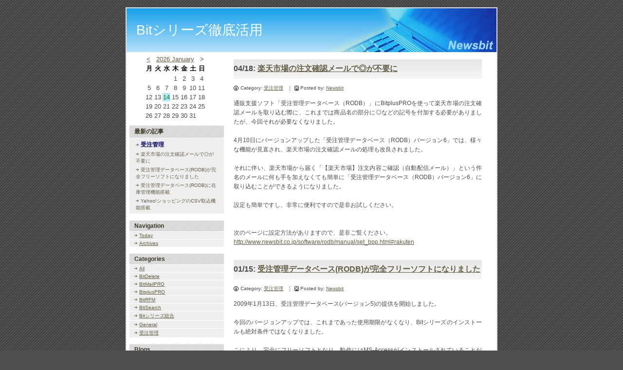

--- FILE ---
content_type: text/html; charset=UTF-8
request_url: http://www.newsbit.org/index.php?catid=9&blogid=1
body_size: 20330
content:
<!DOCTYPE html PUBLIC "-//W3C//DTD XHTML 1.0 Strict//EN"
"http://www.w3.org/TR/xhtml1/DTD/xhtml1-strict.dtd">

<html xmlns="http://www.w3.org/1999/xhtml" xml:lang="ja-JP" lang="ja-JP">
<head>
<meta http-equiv="Content-Type" content="text/html; charset=EUC-JP" />

<!-- meta information for search engines -->
<!-- meta name="generator" content="Nucleus CMS v3.41" / -->
<meta name="name" content="Bitシリーズ徹底活用" />
<meta name="description" content="" />

<!-- prevent caching (can be removed) -->
<meta http-equiv="Pragma" content="no-cache" />
<meta http-equiv="Cache-Control" content="no-cache, must-revalidate" />
<meta http-equiv="Expires" content="-1" />

<!-- site stylesheet (site colors and layout definitions) -->
<link rel="stylesheet" type="text/css" href="http://www.newsbit.org/skins/default/default_left.css" />

<!-- tooltips & stylesheet (activated by title="" on links) -->
<link rel="stylesheet" type="text/css" href="http://www.newsbit.org/skins/default/nicetitle.css" />
<script type="text/javascript" src="http://www.newsbit.org/skins/default/nicetitle.js"></script>

<!-- RSS 2.0 feed -->
<link rel="alternate" type="application/rss+xml" title="RSS" href="xml-rss2.php" />

<!-- RSD support -->
<link rel="EditURI" type="application/rsd+xml" title="RSD" href="rsd.php" />

<!-- favorite icon -->
<link rel="shortcut icon" href="/favicon.ico" />
<link rel="icon" href="/favicon.ico" />

<!-- navigation & page titles -->
<!-- archive: page title and extra navigational links -->


<!-- archivelist: page title and extra navigational links -->


<!-- error: page title and extra navigational links -->


<!-- index: page title and extra navigational links -->

<title>Bitシリーズ徹底活用</title>
<link rel="bookmark" title="Nucleus" href="http://nucleuscms.org/" />
<link rel="archives" title="Archives" href="index.php?archivelist=1&amp;catid=9" />
<link rel="top" title="Today" href="index.php?blogid=1&amp;catid=9" />


<!-- item: page title and extra navigational links -->


<!-- member: page title and extra navigational links -->


<!-- search: page title and extra navigational links -->

</head>


<!-- page header -->
<body>

<!-- page header -->
<div id="header"><a name="top"></a>
<h1>
	
	
		<a href="http://www.newsbit.org/index.php" accesskey="1">Bitシリーズ徹底活用</a>
	
	
</h1>
</div>

<!-- begin wrapper divs -->
<div id="mainwrapper">
<div id="wrapper">

<!-- page content -->
<div id="container">
<div class="content">
<div class="contenttitle">
<h2>04/18: <a href="index.php?itemid=32&amp;catid=9" title="Read entry: 楽天市場の注文確認メールで◎が不要に">楽天市場の注文確認メールで◎が不要に</a></h2>
</div>
<div class="contentitem">
<div class="contentitem1">
<small class="contentitemcategory">
Category: <a href="index.php?catid=9" title="Category: 受注管理">受注管理</a>
</small>
</div>
<div class="contentitem2">
<small class="contentitempostedby">
Posted by: <a href="index.php?memberid=1&amp;catid=9" title="Author: Newsbit">Newsbit</a>
</small>
</div>


</div>
<div class="contentbody">
通販支援ソフト「受注管理データベース（RODB）」にBitplusPROを使って楽天市場の注文確認メールを取り込む際に、これまでは商品名の部分に◎などの記号を付加する必要がありましたが、今回それが必要なくなりました。<br />
<br />
4月10日にバージョンアップした「受注管理データベース（RODB）バージョン6」では、様々な機能が見直され、楽天市場の注文確認メールの処理も改良されました。<br />
<br />
それに伴い、楽天市場から届く「【楽天市場】注文内容ご確認（自動配信メール）」という件名のメールに何も手を加えなくても簡単に「受注管理データベース（RODB）バージョン6」に取り込むことができるようになりました。<br />
<br />
設定も簡単ですし、非常に便利ですので是非お試しください。<br />
<br />
<br />
次のページに設定方法がありますので、是非ご覧ください。<br />
<a href="http://www.newsbit.co.jp/software/rodb/manual/set_bpp.html#rakuten">http://www.newsbit.co.jp/software/rodb/manual/set_bpp.html#rakuten</a>

</div><div class="contenttitle">
<h2>01/15: <a href="index.php?itemid=31&amp;catid=9" title="Read entry: 受注管理データベース(RODB)が完全フリーソフトになりました">受注管理データベース(RODB)が完全フリーソフトになりました</a></h2>
</div>
<div class="contentitem">
<div class="contentitem1">
<small class="contentitemcategory">
Category: <a href="index.php?catid=9" title="Category: 受注管理">受注管理</a>
</small>
</div>
<div class="contentitem2">
<small class="contentitempostedby">
Posted by: <a href="index.php?memberid=1&amp;catid=9" title="Author: Newsbit">Newsbit</a>
</small>
</div>


</div>
<div class="contentbody">
2009年1月13日、受注管理データベース(バージョン5)の提供を開始しました。<br />
<br />
今回のバージョンアップでは、これまであった使用期限がなくなり、Bitシリーズのインストールも絶対条件ではなくなりました。<br />
<br />
こにより、完全にフリーソフトとなり、動作にはMS-Accessがインストールされていることだけが条件となります。<br />
<br />
これまで同様に、BitMailPROとBitplusPROをご購入頂くと、自由にカスタマイズできるMDB版も提供しますので、機能の追加等は自由に行っていただくことが出来ます。<br />
<br />
もちろん、バージョン4のデータは、完全に引き継ぐことが出来ます。<br />
<br />
是非、お試しください。<br />
<br />
■今回の改良点<br />
1.使用期限をなくしました。<br />
2.Bitシリーズのインストールを動作条件から除外しました。<br />
3.日本通運のe-発行Business用のCSVファイル出力機能を追加しました。<br />
4.楽天市場の受注メール処理で個別に消費税額を計算するようにしました。<br />
<br />
■受注管理データベース（RODB）のページ<br />
<a href="http://www.newsbit.co.jp/software/rodb/index.html">http://www.newsbit.co.jp/software/rodb/index.html</a><br />
<br />
■ダウンロードサイト<br />
<a href="http://www.newsbit.co.jp/service.html">http://www.newsbit.co.jp/service.html</a>

</div><div class="contenttitle">
<h2>10/26: <a href="index.php?itemid=29&amp;catid=9" title="Read entry: 受注管理データベース(RODB)に在庫管理機能搭載">受注管理データベース(RODB)に在庫管理機能搭載</a></h2>
</div>
<div class="contentitem">
<div class="contentitem1">
<small class="contentitemcategory">
Category: <a href="index.php?catid=9" title="Category: 受注管理">受注管理</a>
</small>
</div>
<div class="contentitem2">
<small class="contentitempostedby">
Posted by: <a href="index.php?memberid=1&amp;catid=9" title="Author: Newsbit">Newsbit</a>
</small>
</div>


</div>
<div class="contentbody">
在庫管理機能を搭載した受注管理データベース(RODB)のバージョン4.0の提供を開始しました。<br />
<br />
楽天市場・Yahoo!ショッピング・ビッダーズ等でネット通販している方に好評の無料で提供している受注管理データベースに、ご要望の多かった在庫管理機能が搭載されました。<br />
<br />
複数の倉庫に在庫が分散している場合にもご利用いただけるようになっていますので、現実に即した管理が可能です。<br />
<br />
在庫管理機能を使用する場合には、商品データの登録が必要となりますが、そのためのデータインポート機能なども追加され、さらに使いやすくなっておりますので、是非お試しください。<br />
<br />
■受注管理データベース（RODB）のページ<br />
<a href="http://www.newsbit.co.jp/software/rodb/index.html">http://www.newsbit.co.jp/software/rodb/index.html</a><br />
<br />
<br />
※バージョン4から有料では有りますが、これまで行っていなかったサポートを行うようにしました。<br />


</div><div class="contenttitle">
<h2>02/21: <a href="index.php?itemid=20&amp;catid=9" title="Read entry: Yahoo!ショッピングのCSV取込機能搭載">Yahoo!ショッピングのCSV取込機能搭載</a></h2>
</div>
<div class="contentitem">
<div class="contentitem1">
<small class="contentitemcategory">
Category: <a href="index.php?catid=9" title="Category: 受注管理">受注管理</a>
</small>
</div>
<div class="contentitem2">
<small class="contentitempostedby">
Posted by: <a href="index.php?memberid=1&amp;catid=9" title="Author: Newsbit">Newsbit</a>
</small>
</div>


</div>
<div class="contentbody">
受注管理データベース(RODB)のバージョン3.0.0提供開始。<br />
<br />
本日（2008年2月21日）、楽天市場・Yahoo!ショッピング・ビッダーズ等でネット通販している方に好評の無料で提供している受注管理データベースがバージョンアップしました。<br />
<br />
今回のバージョンアップの目玉は、<font color="Red">Yahoo!ショッピングの各種CSVファイルがシステムに一括取込できる</font>ようになったことです。<br />
<br />
楽天市場やビッダーズに関しては、これまでどおりメールからBitplusPROでシステムに取り込めますので複数のネットショップを運営されている場合でも、全ての顧客情報と関連する購買履歴を自ら一元管理することができます。<br />
<br />
<br />
尚、今後、楽天市場のCSVファイル取込、在庫管理機能などの機能を追加する予定です。<br />
<br />
是非、一度お試しください。<br />
<br />
■受注管理データベース（RODB）のページ<br />
<a href="http://www.newsbit.co.jp/software/rodb/index.html">http://www.newsbit.co.jp/software/rodb/index.html</a><br />
<br />
■設定方法や操作方法について<br />
上記サイトにも説明がありますが、今後「Bitシリーズ徹底活用」でも詳しく説明していきます。<br />
<br />
<br />
■動作環境<br />
OSがWondowsで、Microsoft Access2003/Xp/2000のいずれかがインストールされていること<br />
<br />
次の弊社製品がインストールされ1回以上起動していること<br />
<br />
<a href="http://www.newsbit.co.jp/software/bmp/index.html">BitMailPRO6.6.0</a><br />
<a href="http://www.newsbit.co.jp/software/bpp/index.html">BitplusPRO8.5.1</a><br />
<a href="http://www.newsbit.co.jp/software/brfm/index.html">BitRFM2.5.1</a><br />
<br />
※上記製品については、ライセンスをご購入いただかなくてもご利用いただけますが、受注管理データベース（RODB）が、上記製品に依存する機能についてはご利用いただけません。

</div>
</div>
</div>

<!-- page menu -->
<h2 class="hidden">Sidebar</h2>
<div id="sidebarcontainer">
<div align="center">
 <!-- kalendar start -->
		   <table class="calendar" summary="Monthly calendar with links to each day's posts">
		   <caption> 
		   <a href="index.php?blogid=1&amp;archive=2025-12">&lt;</a> 
		   &nbsp;		   <a href="index.php?blogid=1&amp;archive=2026-01">2026 January</a> 
		   &nbsp;	   &gt;		   </caption>
		   <tr class="calendardateheaders"  align="center" valign="middle">	   <th>月</th><th>火</th><th>水</th><th>木</th><th>金</th><th>土</th><th>日</th> 
		   </tr>
		   <tr align="center" valign="middle">	   <td>&nbsp;</td><td>&nbsp;</td><td>&nbsp;</td><td class="days">1</td><td class="days">2</td><td class="days">3</td><td class="days">4</td></tr><tr align="center" valign="middle"><td class="days">5</td><td class="days">6</td><td class="days">7</td><td class="days">8</td><td class="days">9</td><td class="days">10</td><td class="days">11</td></tr><tr align="center" valign="middle"><td class="days">12</td><td class="days">13</td><td class="today">14</td><td class="days">15</td><td class="days">16</td><td class="days">17</td><td class="days">18</td></tr><tr align="center" valign="middle"><td class="days">19</td><td class="days">20</td><td class="days">21</td><td class="days">22</td><td class="days">23</td><td class="days">24</td><td class="days">25</td></tr><tr align="center" valign="middle"><td class="days">26</td><td class="days">27</td><td class="days">28</td><td class="days">29</td><td class="days">30</td><td class="days">31</td><td>&nbsp;</td></tr></table>
<!-- kalendar end -->

</div>

<div class="sidebar">
<dl class="sidebardl">
<dt>最新の記事</dt>
<dd><div class="archiveindex"><table><thead title="&raquo; Back to index"><th><a href="index.php?archivelist=1">受注管理</a></th><th></th></tr></thead><tbody>
<tr ><td colspan="2"><span class="title"><a href='index.php?itemid=32&amp;catid=9' >楽天市場の注文確認メールで◎が不要に</a></span></td></tr>
<tr  class='stripe'><td colspan="2"><span class="title"><a href='index.php?itemid=31&amp;catid=9' >受注管理データベース(RODB)が完全フリーソフトになりました</a></span></td></tr>
<tr ><td colspan="2"><span class="title"><a href='index.php?itemid=29&amp;catid=9' >受注管理データベース(RODB)に在庫管理機能搭載</a></span></td></tr>
<tr  class='stripe'><td colspan="2"><span class="title"><a href='index.php?itemid=20&amp;catid=9' >Yahoo!ショッピングのCSV取込機能搭載</a></span></td></tr>
<!-- <tr class="more"><td>Sort: <strong>time</strong>/<a href='/index.php?catid=9&blogid=1&ao=title+asc'>title</a>, <strong>New</strong>/<a href='/index.php?catid=9&blogid=1&ao=time+asc'>Old</a>&nbsp;&nbsp; Page:<strong>&nbsp;1&nbsp;</strong></td><td class="detail"><a href="index.php?archivelist=1">&raquo; Back to index</a></td></tr> -->
</tbody></table>
</div></dd>
</dl>
</div>
<!-- page menu -->
<div class="sidebar">
<dl class="sidebardl">
<dt>Navigation</dt>

<!-- archive: navigation -->


<!-- archivelist: navigation -->


<!-- error: navigation -->


<!-- index: navigation -->

<dd><a href="index.php?blogid=1&amp;catid=9" title="Today&#39;s entry">Today</a></dd>
<dd><a href="index.php?archivelist=1&amp;catid=9" title="Archives">Archives</a></dd>


<!-- item: navigation -->


<!-- member: navigation -->


<!-- search: navigation -->


<!-- admin link, only visible if logged in -->

</dl>
</div>

<!-- category list, not on error or member page -->


<div class="sidebar">
<dl class="sidebardl">
<dt>Categories</dt>
<dd>
<a href="index.php?blogid=1" title="All categories">All</a>
</dd><dd>
<a href="index.php?catid=8&amp;blogid=1" title="Category: BitDelete">BitDelete</a>
</dd><dd>
<a href="index.php?catid=5&amp;blogid=1" title="Category: BitMailPRO">BitMailPRO</a>
</dd><dd>
<a href="index.php?catid=4&amp;blogid=1" title="Category: BitplusPRO">BitplusPRO</a>
</dd><dd>
<a href="index.php?catid=6&amp;blogid=1" title="Category: BitRFM">BitRFM</a>
</dd><dd>
<a href="index.php?catid=7&amp;blogid=1" title="Category: BitSearch">BitSearch</a>
</dd><dd>
<a href="index.php?catid=2&amp;blogid=1" title="Category: Bitシリーズ総合">Bitシリーズ総合</a>
</dd><dd>
<a href="index.php?catid=1&amp;blogid=1" title="Category: General">General</a>
</dd><dd>
<a href="index.php?catid=9&amp;blogid=1" title="Category: 受注管理">受注管理</a>
</dd>
</dl>
</div>


<!-- bloglist-->
<div class="sidebar">
<dl class="sidebardl">
<dt>Blogs</dt>
<dd>
<a href="index.php?blogid=1" title="">Bitシリーズ徹底活用</a>
</dd>
<dd><a href="http://www.newsbit.info/index.php" title="インターネットマーケティングニュース">Internet Marketing NewsBLOG</a></dd>
<dd><a href="http://www.newsbit.info/blog/index.php" title="栗原達也の顧客管理とマーケティングの話">栗原達也の顧客管理とマーケティン..</a></dd>
<dd><a href="http://www.homepage-market.com/" title="ホームページマーケットブログ">ホームページマーケットブログ</a></dd>
<dd><a href="http://www.newsbit.jp/blog/" title="八丁堀の旦那">八丁堀の旦那</a></dd>
</dl>
</div>

<!-- search form -->
<div class="sidebar">
<dl class="sidebardl">
<dt>Search</dt>
<dd><form method="get" action="index.php">
	<div class="searchform">
<input type="hidden" name="amount" value="0" />
<input type="hidden" name="blogid" value="1" />
		<input name="query" alt="検索キーワード" class="formfield" size="10" maxlength="60" accesskey="4" value="" />
		<input type="submit" alt="検索" value="検索" class="formbutton" />
	</div>
</form>
</dd>
</dl>
</div>

<!-- login form -->
<div class="sidebar">
<dl class="sidebardl">
<dt>Login</dt>
<dd><a id="nucleus_lf"></a>
<form method="post" action="#nucleus_lf">
	<div class="loginform">
<input type="hidden" name="action" value="login" />
		

		<label for="nucleus_lf_name" accesskey="l">ログインID:</label>
		<input id="nucleus_lf_name" name="login" size="10" value="" class="formfield" />

		<label for="nucleus_lf_pwd">パスワード:</label>
		<input id="nucleus_lf_pwd" name="password" size="10" type="password" value="" class="formfield" />

		<input type="checkbox" value="1" name="shared" id="nucleus_lf_shared" />
		<label for="nucleus_lf_shared">このPCを他の人と共用する</label>

		<input type="submit" alt="ログイン" value="ログイン" class="formbutton" />
	</div>
</form>
</dd>
</dl>
</div>

<!-- links -->
<div class="sidebar">
<dl class="sidebardl">
<dt>Links</dt>
<dd><a href="http://newsbit.co.jp" title="ニュースビット">Newsbit</a></dd>
<dd><a href="http://www.access-db.com/" title="Access-db.com">Access-db.com</a></dd>
<dd><a href="http://www.homepage-market.net/" title="ホームページマーケット">ホームページマーケット</a></dd>
<dd><a href="http://www.newsbit.info/index.html" title="インターネットマーケティングニュース">InternetMarketingNews</a></dd>
<dd><a href="http://www.newsbit.org/" title="ビットシリーズ徹底活用">Bitシリーズ徹底活用</a></dd>
<dd><a href="http://www.mail-form.net/" title="MailForm.net">Mailform.net</a></dd>
<dd><a href="http://www.mail-send.com/" title="MailSend.com">MailSend.com</a></dd>
<dd><a href="http://www.platrant.jp/" title="全国レストランガイドプララン">全国レストランガイドPLATRANT</a></dd>
</dl>
</div>

</div>

<!-- page footer -->
<div class="clearing">&nbsp;</div>
</div>
</div>
<!-- end wrapper divs -->

<!-- page footer, copyrights, etc. -->
<div id="footer">
<div id="copyrights">
	<small>Copyright(C)2008 Newsbit co.,ltd.All Rights Reserved.
	<a href="#top">Back to top</a></small>
</div>
</div>

<!--Google Analytics-->
<script type="text/javascript">
var gaJsHost = (("https:" == document.location.protocol) ? "https://ssl." : "http://www.");
document.write(unescape("%3Cscript src='" + gaJsHost + "google-analytics.com/ga.js' type='text/javascript'%3E%3C/script%3E"));
</script>
<script type="text/javascript">
var pageTracker = _gat._getTracker("UA-3465881-1");
pageTracker._initData();
pageTracker._trackPageview();
</script>
<!--�����܂�-->

</body>
</html>

--- FILE ---
content_type: text/css
request_url: http://www.newsbit.org/skins/default/default_left.css
body_size: 11729
content:
/*-------------------------------------------------
  Nucleus CMS Stylesheet - bundled with version 3.2
  Based on the Stanch skin by Ivan Fong
  Mods by hcgtv and moraes
-------------------------------------------------*/

/*-------------------------------------------------
  General layout
-------------------------------------------------*/
body
{
	background: #505050 url(images/bg.gif);
	color: #494949;
	font-family: "Lucida Grande", "Lucida Sans Unicode", "Trebuchet MS", Trebuchet, Arial, sans-serif;
	font-size: 10px;
	padding: 15px 0;
	margin: 0;
}
img
{
	border: 0;
}
form
{
	margin: 0;
}

/* Headings */
h1,h2,h3,h4,h5,h6
{
    font-family: "Georgia", "Lucida Grande", "Lucida Sans Unicode", "Trebuchet MS", Trebuchet, Arial, sans-serif;
	font-weight: normal;
	margin: 0;
}

/* Lists */
ul
{
	list-style: none;
	padding: 0;
	margin: 0;
}
li
{
	background: url(images/arrow.gif) left 5px no-repeat;
	padding: 0 0 0 10px;
	margin: 0 20px;
}

/* Links */
a:link, a:visited
{
	color: #635D45;
	text-decoration: underline;
}
a:hover, a:active
{
	color: black;
}
#header a:link, #header a:visited
{
	color: #FFFFFF;
        text-decoration: none;
}
#header a:hover, #header a:active
{
	color: #FFFFFF;
        text-decoration: none;
}

#copyrights a:link, #copyrights a:visited
{
	color: #FFFFFF;
}
#copyrights a:hover, #copyrights a:active
{
	color: #FFFFFF;
}

/* Basic classes */
.hidden
{
	display: none;
}
.centerize
{
	text-align: center;
}
.clearing
{
	width: 704px;
	height: 0;
	clear: both;
}

/*-------------------------------------------------
  Header
-------------------------------------------------*/

* html body #header
{
	position: relative;
	width: 720px;
	height: 90px;
	/* large header image is defined below */
	/* background: white url(images/header.jpg) no-repeat; */
	background: white url(images/head.jpg);
	border-width: 2px 2px 0;
	border-style: solid;
	border-color: #E0E0E0;
	margin: auto;
}
* html body #header h1
{
	/* small header image specific lines */
	height: 90px;
	width: 720px;
        /* repeat-x 0 6px;
	margin: 0 6px; */
	/* end small header image specific lines */
	font-color: #FFFFFF;
        font-size: 28px;
	margin: 0 20px;
        line-height: 90px;
}

html>body #header
{
	position: relative;
	width: 760px;
	height: 90px;
	/* large header image is defined below */
	/* background: white url(images/header.jpg) no-repeat; */
	background: white url(images/head.jpg);
	border-width: 2px 2px 0;
	border-style: solid;
	border-color: #E0E0E0;
	margin: auto;
}
html>body #header h1
{
	/* small header image specific lines */
	height: 90px;
	width: 760px;
        /* repeat-x 0 6px;
	margin: 0 6px; */
	/* end small header image specific lines */
	font-color: #FFFFFF;
        font-size: 28px;
	margin: 0 20px;
        line-height: 90px;
}


/*-------------------------------------------------
  Content wrappers
-------------------------------------------------*/
#mainwrapper
{
	width: 760px;
	background: white;
	border-width: 0 2px;
	border-style: solid;
	border-color: #E0E0E0;
	margin: auto;
}
#wrapper
{
	width: 760px;
	margin: auto;
}

/*-------------------------------------------------
  Main content
-------------------------------------------------*/
#container
{
	width: 560px;
	height: 1%;
	overflow: visible;
	float: right;
	padding: 4px 0 0 0;
	margin-right: 0px;
        text-align: left;
}
.content
{
	padding: 0;
	margin: 7px 30px 30px 20px;
}

/*-------------------------------------------------
  Item styles
-------------------------------------------------*/
.contenttitle h2
{
	clear: both;
	background: url(images/h1.jpg) bottom repeat-x;
	font-size: 16px;
        font-weight: bold;
	padding: 10px 0 10px 0;
	margin: 10px 0;
}
.contentbody
{
	font-size:12px;
	text-align: justify;
	padding: 0 0 16px 0;
        line-height: 160%;
}

/*-------------------------------------------------
  Item info
-------------------------------------------------*/
.contentitemcategory
{
	background: url(images/bgcategory.gif) center left no-repeat;
	font-size: 10px;
	line-height: 12px;
	padding: 0 10px 0 14px;
}
.contentitempostedby
{
	background: url(images/bgpostedby.gif) center left no-repeat;
	font-size: 10px;
	line-height: 12px;
	padding: 0 10px 0 12px;
}
.contentitemcomments
{
	background: url(images/bgcomment.gif) center left no-repeat;
	font-size: 10px;
	line-height: 12px;
	padding: 0 10px 0 13px;
}
.contentitemedit
{
	background: url(images/bgedit.gif) center left no-repeat;
	font-size: 10px;
	line-height: 12px;
	padding: 0 10px 0 11px;
}
.contentitem
{
	padding: 3px 0 0 0;
	margin: 0 0 16px 0;
}
.contentitem1
{
	display: inline;
}
.contentitem2
{
	display: inline;
	background: url(images/dotv.gif) left repeat-y;
	padding: 0 0 0 10px;
}
.contentitem3
{
	display: inline;
	background: url(images/dotv.gif) left repeat-y;
	padding: 0 0 0 10px;
}
.contentitem4
{
	display: inline;
	padding: 0 0 0 10px;
	background: url(images/dotv.gif) left repeat-y;
}

/*-------------------------------------------------
  Comments
-------------------------------------------------*/
.itemcomment
{
	background: url(images/commentquote01.gif) no-repeat;
	background-position: 6px 9px;
	padding: 6px 42px;
	border: 1px solid white;
	margin: 10px 0 0 0;
}
.itemcomment:hover
{
	background: #F9F9F9 url(images/commentquote02.gif) no-repeat;
	background-position: 6px 9px;
	border: 1px solid #CCCCCC;
}
.id1 /*This is to give the admin a special comment style, to distinguish him/her from the rest of the commentors*/
{
	background: #F9F9F9 url(images/commentquote02.gif) no-repeat;
	background-position: 6px 9px;
	border: 1px solid #B3C492;
}
.id1:hover
{
	background: #F9F9F9 url(images/commentquote02.gif) no-repeat;
	background-position: 6px 9px;
	border: 1px solid #B3C492;
}
.itemcomment h3
{
	font-size: 12px;
}

/*-------------------------------------------------
  Menu
-------------------------------------------------*/
#sidebarcontainer
{
	float: left;
	width: 200px;
	padding: 2px 0 0 0;
}
.sidebar
{
	color: #21262A;
	margin: 0 0 4px 6px;
}

/* Menu lists */

/* NP_ArchiveIndex */
.archiveindex a {
       text-decoration: none;
}
.archiveindex thead a{
	   color: #000066;
}
.archiveindex thead {
	   font-size: 12px;
	   text-align: left;
}

/* calendar */
table.calendar
{
       font-size: small;
       margin: 5px 0 10px 0;
}
tr.calendardateheaders
{
       font-size: small;
       color: black;
}
td.days
{
       text-align: center;
}
td.today
{
       text-align: center;
       color: green;
       background-color: #b3e6ff;
}

.sidebardl
{
	padding: 0 0 10px 0;
	margin: 0;
}
.sidebardl dt
{
	background: #E5E5E5 url(images/sidetitlebg.gif);
	color: #3A3523;
	font-size: 12px;
	font-weight: bold;
    font-family: "Georgia", "Lucida Grande", "Lucida Sans Unicode", Arial, "Trebuchet MS", sans-serif;
	padding: 4px 10px;
}
.sidebardl dd
{
	background: #EEEEEE;
	padding: 2px 10px;
	margin: 1px 0 0 0;
}
.sidebardl dd:hover
{
	background: #E7E7E7;
	padding: 2px 10px;
	margin: 1px 0 0 0;
}
.sidebardl dd a:link, .sidebardl dd a:visited
{
	background: url(images/arrow.gif) left center no-repeat;
	padding: 0 0 0 10px;
}

/*-------------------------------------------------
  Footer
-------------------------------------------------*/
#footer
{
	width: 760px;
	background: #1CA2EB;
	text-align: center;
	padding: 10px 0 10px 0;
	border-width: 0px 2px 2px 2px;
	border-style: solid;
	border-color: #E0E0E0;
	margin: 0 auto;
}

#copyrights
{
	color: #FFFFFF;
}

/*-------------------------------------------------
  Forms
-------------------------------------------------*/
.loginform, .searchform
{
	margin: 5px 0;
}
.commentform, .mailform
{
	margin-top: 10px;
    padding: 10px;
    background: #EEEEEE;
    /* Rounded borders, for Mozilla browsers */
    /* -moz-border-radius: 10px; */
}
.commentform img{
    margin: 5px 0 0 0;
}
.formfield
{
	display:block;
	font-size: 11px;
	background: white;
	color: #494949;
	border-top: 1px solid #868686;
	border-left: 1px solid #868686;
	border-bottom: 1px solid #D4D2CF;
	border-right: 1px solid #D4D2CF;
	margin: 1px 0 0 0;
}
.formbutton
{
	font-size: 11px;
	background: white;
	color: #494949;
	border-top: 1px solid #D4D2CF;
	border-left: 1px solid #D4D2CF;
	border-bottom: 1px solid #868686;
	border-right: 1px solid #868686;
	margin: 1px 0 0 0;
}
.commentform .formfield, .commentform .formbutton, .loginform .formbutton {
	display: block;
}
.searchform .formfield
{
	width: 130px;
    font-family: Arial, Tahoma, Trebuchet MS, Verdana, sans-serif;
	padding: 2px 0;
	margin: 0 2px 2px 0;
}
.searchform .formbutton
{
	width: 60px;
    font-family: Tahoma, Arial, Trebuchet MS, Verdana, sans-serif;
	padding: 2px 2px;
}
.loginform .formfield
{
	width: 130px;
    font-family: Arial, Tahoma, Trebuchet MS, Verdana, sans-serif;
	padding: 2px 0;
	margin: 0 2px 2px 0;
}
.loginform .formbutton
{
	width: 60px;
    font-family: Tahoma, Arial, Trebuchet MS, Verdana, sans-serif;
	padding: 2px 2px;
}
.mainform .formfield
{
	width: 280px;
    font-family: Arial, Tahoma, Trebuchet MS, Verdana, sans-serif;
	padding: 2px 0;
	margin: 0 2px 2px 0;
}
.mailform .formbutton
{
	width: 100px;
    font-family: Tahoma, Arial, Trebuchet MS, Verdana, sans-serif;
	padding: 2px 2px;
}
#nucleus_cf_name, #nucleus_cf_mail, #nucleus_cf_email
{
    width: 300px;
    margin-right: 105px;
    font-family: Arial, Trebuchet MS, Verdana, sans-serif;
}
.commentform textarea, .commentform .formfield, .mailform textarea, .mailform .formfield
{
    width: 300px;
}
.commentform .formbutton
{
	width: 100px;
	height: 22px;
    font-family: Tahoma, Arial, Trebuchet MS, Verdana, sans-serif;
}
.error
{
	color: red;
	font-weight: bold;
}


/*-------------------------------------------------
  Miscelaneous
-------------------------------------------------*/
/* VBlog image onion skin shadow - From AListApart.com*/
.wrap1, .wrap2, .wrap3
{
	display:inline-table;
	/* \*/display:block;/**/
}
.wrap1
{
	float:left;
	background:url(images/shadow.gif) right bottom no-repeat;
	margin: 0 5px 3px 0;
}
.wrap2
{
	background:url(images/corner_br.gif) left bottom no-repeat;
}
.wrap3
{
	background:url(images/corner_tr.gif) right top no-repeat;
	padding:0 5px 5px 0;
}
.wrap3 img
{
	display:block;
	border: 3px solid white;
}

/* Search highlight color */
.highlight
{
	background: #DEFFA9;
}

/* Leftbox and Rightbox toolbar buttons */
.leftbox, .rightbox {
	margin: 3px;
	padding: 3px;
	font-size: larger;
	width: 20%;
}
.leftbox {
	float: left;
	border-right: 2px solid #ccc;
}
.rightbox {
	float: right;
	border-left: 2px solid #ccc;
}
/* NP_ArchiveIndex */
#archiveindex a { /*�����N�S��*/
    text-decoration: none;
}
#archiveindex table { /*�e�[�u���̃X�^�C���w��*/
    width: 100%;
    margin: 1em 0 2em;
    padding: 0;
    border-collapse: collapse;
}
#archiveindex th { /*�J�e�S���[��*/
    background-color: white;
    margin: 0;
    padding: 2px 5px;
    
    text-align: left;
    font-size: larger;
}
#archiveindex tr { /*�s�\���̃X�^�C���w��*/
    background-color: #f0f0f0;
    margin: 0;
    padding: 0;
}
#archiveindex tr.stripe { /*�s�̐F����*/
    background-color: transparent;
}
#archiveindex tr.more { /*More�����N�s*/
    background: none;
    font-size: small;
}
#archiveindex td { /*�Z���\���̃X�^�C���w��*/
    margin: 0;
    padding: 2px 5px;
    border-top: 1px dotted gray;
    text-align: left;
    vertical-align: top;
}
#archiveindex td.detail { /*���t�\���Z��*/
    white-space: nowrap;
    text-align: right;
}
#archiveindex td span.title { /*�L���^�C�g��*/
}
#archiveindex td span.title-up { /*�X�V���ꂽ�L��*/
    color: red;
}
#archiveindex td span.catdesc { /*�J�e�S���[�ڍ�*/
    font-size: small;
    color: gray;
}
#archiveindex td span.nomore { /*More�����N����*/
    color: #ccc;
}
